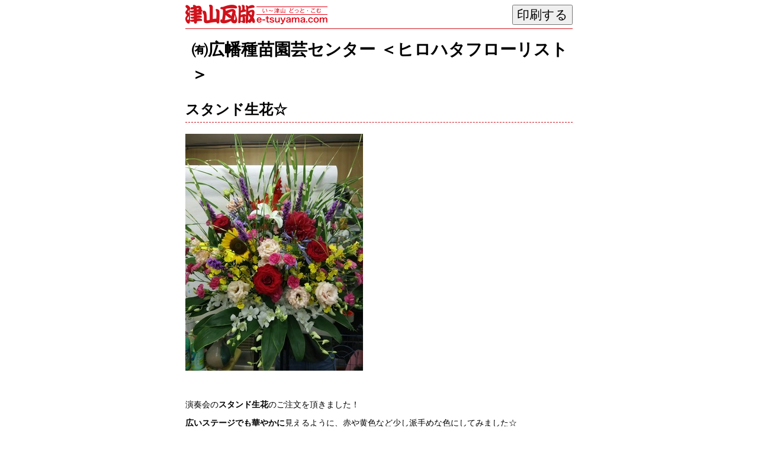

--- FILE ---
content_type: text/html; charset=utf-8
request_url: https://hirohata.e-tsuyama.com/placements/261/articles/33559?view=print
body_size: 1707
content:
<!DOCTYPE html>
<html>
<head>
	<title>スタンド生花☆ | ㈲広幡種苗園芸センター  ＜ヒロハタフローリスト＞</title>
	<style type="text/css">
		* {
		  -webkit-box-sizing: border-box;
		     -moz-box-sizing: border-box;
		          box-sizing: border-box;
		}

		*::before,
		*::after {
		  -webkit-box-sizing: border-box;
		     -moz-box-sizing: border-box;
		          box-sizing: border-box;
		}
	</style>
	<link href="/assets/article/print-0b2f928dc1ef8c9eac199d6d7445a1b2.css" media="print,screen" rel="stylesheet" type="text/css" />
</head>
<body id="print" onload="window.print();">
<div class="print_page">

	<header>

			<div class="universal">
				<div class="kawaraban-logo">
					<a href="https://www.e-tsuyama.com/"><img alt="津山瓦版" height="34" src="/assets/universal/kawaraban-logo@2x-92398ebd014bedd7ba0f3084377ae21b.png" width="240" /></a>
				</div>
				<div class="print-button">
					<button href onclick="window.print();">印刷する</button>
				</div>
			</div>

		<div class="spotname">
			<h1>㈲広幡種苗園芸センター  ＜ヒロハタフローリスト＞</h1>
		</div>

	</header>

	<section class="body">
		<article id="33559" class="article entry">
  <h2 class="head">スタンド生花☆</h2>
  <div class="body">
    <p><a href="http://www.e-tsuyama.com/media/pictures/698e58f6bdc849309675f20e20277ce70a461ed3.jpeg?" rel="lightbox"><img src="http://www.e-tsuyama.com/media/pictures/698e58f6bdc849309675f20e20277ce70a461ed3.jpeg?width=300" alt="" /></a></p>
<p> </p>
<p>演奏会の<strong>スタンド生花</strong>のご注文を頂きました！</p>
<p><strong>広いステージでも華やかに</strong>見えるように、赤や黄色など少し派手めな色にしてみました☆</p>
  </div>
  <div class="foot row">
    <div class="col-md-7 col-xs-7">
      <ul class="social-buttons">    <li class="facebook"><div class="fb-share-button" data-href="https://hirohata.e-tsuyama.com/placements/261/articles/33559" data-layout="button"></div></li>
    <li class="twitter"><a href="https://twitter.com/share" class="twitter-share-button" data-url="https://hirohata.e-tsuyama.com/placements/261/articles/33559" data-text="スタンド生花☆" data-lang="ja">ツイート</a></li>
    <li class="google-plus"><div class="g-plusone" data-size="medium" data-href="https://hirohata.e-tsuyama.com/placements/261/articles/33559"></div></li>
</ul>
    </div>
    <div class="col-md-5 col-xs-5 text-right">
      <i class="fa fa-calendar"></i> 2017年07月10日 14:50
    </div>
  </div>
</article>

	</section>

	<footer>
		<p>【このページのURL】https://hirohata.e-tsuyama.com/placements/261/articles/33559</p>
			<div class="universal">
				<div class="addesign-logo">
					<img src="https://www.e-tsuyama.com/renewal/static/img/common/ad-design.png" alt="有限会社 アド・デザイン">
				</div>
				<div class="immunity">
					掲載されている写真･文章等の著作権は、津山瓦版または情報提供者に帰属します。<br>
					ページ内の絵文字アイコンは、<a href="//github.com/twitter/twemoji">twitter/twemoji</a> により表示しており、絵文字アイコンの画像は <a href="https://creativecommons.org/licenses/by/4.0/">CC-BY 4.0</a> に基づいて利用しています。<br>
					【サイト運営者】岡山県のデザイン会社 <a href="//net-ad.co.jp/">(有)アド・デザイン</a> 〒708-0821 岡山県津山市野介代1338-7
				</div>
			</div>
	</footer>
</div>

<script src="https://unpkg.com/twemoji@14.0.2/dist/twemoji.min.js" crossorigin="anonymous"></script>
<script>twemoji.parse(document.body, { base: "https://cdn.jsdelivr.net/gh/twitter/twemoji@14.0.2/assets/" })</script>
</body>
</html>


--- FILE ---
content_type: text/css
request_url: https://hirohata.e-tsuyama.com/assets/article/print-0b2f928dc1ef8c9eac199d6d7445a1b2.css
body_size: 1052
content:
@charset "UTF-8";#print .print_page{margin:auto;width:173mm;height:251mm;font-family:'Helvetica Neue', Helvetica, 'Arial', 'ヒラギノ角ゴ ProN W3', 'Hiragino Kaku Gothic ProN', 'メイリオ', Meiryo, sans-serif;font-size:10.5pt;line-height:1.5}#print img{max-width:100%}#print header{overflow:hidden;margin:0}#print header .universal{margin:0 0 10pt 0;padding:0;border-bottom:1pt solid #CF121B;overflow:hidden}#print header .universal .kawaraban-logo{float:left}#print header .universal .print-button{float:right}#print header .universal .print-button button{font-size:1.5em}#print .spotname{display:flex;flex-direction:row;flex-wrap:nowrap;align-items:center}#print .spotname .logo{margin:0;padding:0}#print .spotname .logo img{vertical-align:middle}#print .spotname h1{margin:0 0 0 10px;padding:0}#print h2{font-size:18pt;padding-bottom:2pt;border-bottom:1pt dashed #CF121B}#print section.body,#print article{overflow:hidden}#print p{margin-top:0.7em;margin-bottom:0.7em}#print .foot{margin-top:1em}#print footer{margin-top:1em;padding-top:.5em;border-top:1pt solid #CCC}#print footer .universal{display:flex;flex-direction:row;flex-wrap:nowrap;align-items:center}#print footer .universal .immunity{margin-left:10px;font-size:9pt}#print .tag,#print .social-buttons,#print .swipe-position{display:none}#print .text-right{text-align:right}#print img.emoji{height:1em;width:1em;margin:0px 0.05em 0px 0.1em;vertical-align:-0.1em}@media print{#print .print-button{display:none}}@media print{a[href]:after{content:none}abbr[title]:after{content:none}.col-sm-1,.col-sm-2,.col-sm-3,.col-sm-4,.col-sm-5,.col-sm-6,.col-sm-7,.col-sm-8,.col-sm-9,.col-sm-10,.col-sm-11,.col-sm-12{float:left}.col-sm-12{width:100%}.col-sm-11{width:91.66666667%}.col-sm-10{width:83.33333333%}.col-sm-9{width:75%}.col-sm-8{width:66.66666667%}.col-sm-7{width:58.33333333%}.col-sm-6{width:50%}.col-sm-5{width:41.66666667%}.col-sm-4{width:33.33333333%}.col-sm-3{width:25%}.col-sm-2{width:16.66666667%}.col-sm-1{width:8.33333333%}.col-sm-pull-12{right:100%}.col-sm-pull-11{right:91.66666667%}.col-sm-pull-10{right:83.33333333%}.col-sm-pull-9{right:75%}.col-sm-pull-8{right:66.66666667%}.col-sm-pull-7{right:58.33333333%}.col-sm-pull-6{right:50%}.col-sm-pull-5{right:41.66666667%}.col-sm-pull-4{right:33.33333333%}.col-sm-pull-3{right:25%}.col-sm-pull-2{right:16.66666667%}.col-sm-pull-1{right:8.33333333%}.col-sm-pull-0{right:auto}.col-sm-push-12{left:100%}.col-sm-push-11{left:91.66666667%}.col-sm-push-10{left:83.33333333%}.col-sm-push-9{left:75%}.col-sm-push-8{left:66.66666667%}.col-sm-push-7{left:58.33333333%}.col-sm-push-6{left:50%}.col-sm-push-5{left:41.66666667%}.col-sm-push-4{left:33.33333333%}.col-sm-push-3{left:25%}.col-sm-push-2{left:16.66666667%}.col-sm-push-1{left:8.33333333%}.col-sm-push-0{left:auto}.col-sm-offset-12{margin-left:100%}.col-sm-offset-11{margin-left:91.66666667%}.col-sm-offset-10{margin-left:83.33333333%}.col-sm-offset-9{margin-left:75%}.col-sm-offset-8{margin-left:66.66666667%}.col-sm-offset-7{margin-left:58.33333333%}.col-sm-offset-6{margin-left:50%}.col-sm-offset-5{margin-left:41.66666667%}.col-sm-offset-4{margin-left:33.33333333%}.col-sm-offset-3{margin-left:25%}.col-sm-offset-2{margin-left:16.66666667%}.col-sm-offset-1{margin-left:8.33333333%}.col-sm-offset-0{margin-left:0%}.visible-xs{display:none !important}.hidden-xs{display:block !important}table.hidden-xs{display:table}tr.hidden-xs{display:table-row !important}th.hidden-xs,td.hidden-xs{display:table-cell !important}.hidden-xs.hidden-print{display:none !important}.hidden-sm{display:none !important}.visible-sm{display:block !important}table.visible-sm{display:table}tr.visible-sm{display:table-row !important}th.visible-sm,td.visible-sm{display:table-cell !important}}
